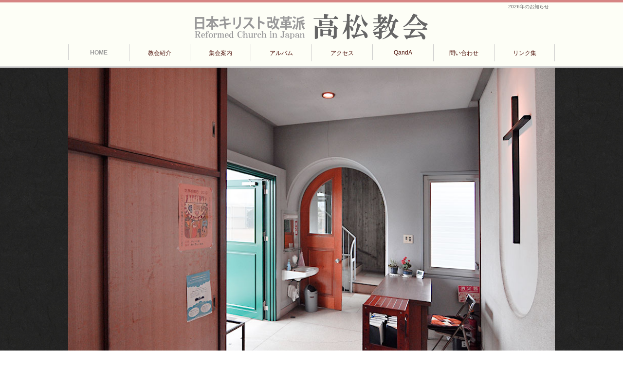

--- FILE ---
content_type: text/html; charset=UTF-8
request_url: https://www.rcj.gr.jp/takamatsu/news/
body_size: 2944
content:
<!DOCTYPE HTML>
<html>
<head>
    <meta charset="utf-8">
    <title>2026年度のお知らせ 一覧 （3件）高松市の教会</title>
    <meta name="description" content="高松教会では日曜朝の礼拝や教会学校（日曜学校）、そして祈祷会など、さまざまな集会を開いています。そのほとんどは誰でも参加できます。初めて参加される方は毎週日曜日に開かれる主日礼拝がおすすめです。">

    <meta name="viewport" content="width=device-width">
    <link href="../common/style.css" rel="stylesheet" type="text/css">
    <link href="local_index/style.css" rel="stylesheet" type="text/css">

    
    <meta name="twitter:card" content="summary_large_image">
    <meta property="og:url" content="https://www.rcj.gr.jp/takamatsu/">
    <meta property="og:title" content="日本キリスト改革派 高松教会">
    <meta property="og:description" content="香川県高松市花園町のキリスト教会 高松教会のホームページです。私たちは日本キリスト改革派に所属するプロテスタント教会。毎週日曜日の午前10時から神様に祈りと感謝をささげる礼拝を開いています。この礼拝は誰でも参加できます。">
    <meta property="og:image" content="https://www.rcj.gr.jp/takamatsu/common/image/sns.jpg">
    
    <link rel="icon" href="https://www.rcj.gr.jp/takamatsu/common/image/favicon.ico">
<script>
// クリスマスの教会ロゴ差し替え
/*
window.addEventListener('DOMContentLoaded', function() {
	var base_url="https://www.rcj.gr.jp/takamatsu";
	var christmas_image = base_url + "/common/image/header_photo_01_christmas.png";
	document.getElementById("header_photo").src=christmas_image;
});
/*
</script> 

</head>

<body id="home">
<header>
  <div>
    <h1>2026年のお知らせ</h1>
        <figure>
    <a href="https://www.rcj.gr.jp/takamatsu"><img src="https://www.rcj.gr.jp/takamatsu/common/image/header_photo_01_default.png" alt="日本キリスト改革派 高松教会のホームページへ戻る" width="969" height="125" id="header_photo"></a>
    </figure>
    
<nav>
    <ul>
    <li class="home"><a href="https://www.rcj.gr.jp/takamatsu/">HOME</a></li>
    <li class="about_us"><a href="https://www.rcj.gr.jp/takamatsu/about_us/">教会紹介</a></li>
    <li class="activity"><a href="https://www.rcj.gr.jp/takamatsu/activity/">集会案内</a></li>
    <li class="album"><a href="https://www.rcj.gr.jp/takamatsu/album/">アルバム</a></li>
    <li class="map"><a href="https://www.rcj.gr.jp/takamatsu/map/">アクセス</a></li>
    <li class="faq"><a href="https://www.rcj.gr.jp/takamatsu/faq/">QandA</a></li>  
    <li class="contact_us"><a href="https://www.rcj.gr.jp/takamatsu/contact_us/">問い合わせ</a></li>
    <li class="bookmark"><a href="https://www.rcj.gr.jp/takamatsu/bookmark/">リンク集</a></li>
    </ul>
</nav>

  </div>
</header>

<figure>
<img src="local_index/image/main_photo01.jpg" alt="日本キリスト改革派 高松キリスト教会の外観">
</figure>

<!-- pageの開始 -->
<div id="page">

<main>

<article id="feature_area">

<div class="title_area">
<h2>2026年度のお知らせ 一覧 （3件）</h2>
</div>

<h3>クリスマスやイースターなど2026年度の各種行事のお知らせをお伝えしています。</h3>


<div class="comment_area">
<form name="form1" method="post" action="">
<p>
<select name="id" id="id" onChange="location.href=this.options[selectedIndex].value">
<option value="?id=2026" selected>2026年度（3件）</option>
<option value="?id=2025" >2025年度（50件）</option>
<option value="?id=2024" >2024年度（50件）</option>
<option value="?id=2023" >2023年度（50件）</option>
<option value="?id=2022" >2022年度（51件）</option>
<option value="?id=2021" >2021年度（51件）</option>
<option value="?id=2020" >2020年度（49件）</option>
<option value="?id=2019" >2019年度（32件）</option>
</select>
の高松教会からのお知らせを掲載しています。クリスマスやイースターをはじめ、日曜日の礼拝や各種行事の予定をお伝えしています。随時更新しておりますので、定期的にチェックしてみてください。</p>
</form>
</div>

</article>


<article class="left_area">

<h2>お知らせ 一覧</h2>
	
      <section>
          <time datetime="2026-01-18 00:00:00">2026年1月18日掲載</time>
          <h3><a href="./detail.php?id=348">2026年1月25日(日) 日曜朝の礼拝「町じゅうに知れ渡り」</a></h3>
                    <div class="comment_area">
          <p>1月25日(日) 10時00分からの日曜朝の礼拝は小川洋 牧師による「町じゅうに知れ渡り」です。聖書は新約聖書「使徒言行録」 9章36節から43節。この礼拝はキリスト教に興味がある方ならどなたでも参加できます。皆さまお気軽にお越しください。</p>
          </div>
      </section>
      
	
      <section>
          <time datetime="2026-01-11 00:00:00">2026年1月11日掲載</time>
          <h3><a href="./detail.php?id=347">2026年1月18日(日) 日曜朝の礼拝「キリストの名による癒し」</a></h3>
                    <div class="comment_area">
          <p>1月18日(日) 10時00分からの日曜朝の礼拝は小川洋 牧師による「キリストの名による癒し」です。聖書は新約聖書「使徒言行録」 9章32節から35節。この礼拝はキリスト教に興味がある方ならどなたでも参加できます。皆さまお気軽にお越しください。</p>
          </div>
      </section>
      
	
      <section>
          <time datetime="2026-01-04 00:00:00">2026年1月04日掲載</time>
          <h3><a href="./detail.php?id=346">2026年1月11日(日) 日曜朝の礼拝「基礎が固まり発展する」</a></h3>
                    <div class="comment_area">
          <p>1月11日(日) 10時00分からの日曜朝の礼拝は小川洋 牧師による「基礎が固まり発展する」です。聖書は新約聖書「使徒言行録」 9章26節から31節。この礼拝はキリスト教に興味がある方ならどなたでも参加できます。皆さまお気軽にお越しください。</p>
          </div>
      </section>
      
    


</article>


<article class="right_area">

<section>
<h2>過去のお知らせ 年度別</h2>
<div class="comment_area">
<p>高松教会からのお知らせを年度別にまとめてあります。</p>
</div>

<ul>
    <li><a href="?id=2026">2026年度のお知らせ</a>（3件）</li>

    <li><a href="?id=2025">2025年度のお知らせ</a>（50件）</li>

    <li><a href="?id=2024">2024年度のお知らせ</a>（50件）</li>

    <li><a href="?id=2023">2023年度のお知らせ</a>（50件）</li>

    <li><a href="?id=2022">2022年度のお知らせ</a>（51件）</li>

    <li><a href="?id=2021">2021年度のお知らせ</a>（51件）</li>

    <li><a href="?id=2020">2020年度のお知らせ</a>（49件）</li>

    <li><a href="?id=2019">2019年度のお知らせ</a>（32件）</li>

</ul>
</section>

<section>
<h2>教会をお探しなら高松教会へ</h2>
<div class="comment_area">
<p>高松市界隈で教会をお探しなら、日本キリスト改革派 高松教会へどうぞ。私たちは60年以上の歴史を持つプロテスタント教会です。毎週日曜日には神様へ祈りと感謝をささげる礼拝を開いています。興味のある方は自由にご参加ください。</p>
</div>
</section>

</article>

</main>

</div>
<footer>
<div>

<div id="footer_area">
 


<nav>
    <ul>
    <li class="home"><a href="https://www.rcj.gr.jp/takamatsu/">HOME</a></li>
    <li class="about_us"><a href="https://www.rcj.gr.jp/takamatsu/about_us/">教会紹介</a></li>
    <li class="activity"><a href="https://www.rcj.gr.jp/takamatsu/activity/">集会案内</a></li>
    <li class="album"><a href="https://www.rcj.gr.jp/takamatsu/album/">アルバム</a></li>
    <li class="map"><a href="https://www.rcj.gr.jp/takamatsu/map/">アクセス</a></li>
    <li class="faq"><a href="https://www.rcj.gr.jp/takamatsu/faq/">QandA</a></li>  
    <li class="contact_us"><a href="https://www.rcj.gr.jp/takamatsu/contact_us/">問い合わせ</a></li>
    <li class="bookmark"><a href="https://www.rcj.gr.jp/takamatsu/bookmark/">リンク集</a></li>
    </ul>
</nav>

 
<article class="right_area">
    
    <h2><img src="https://www.rcj.gr.jp/takamatsu/common/image/footer_area_photo_01.png"  alt="高松教会"></h2>
    <dl>
      <dt>郵便</dt>
      <dd>〒760-0072</dd>
      <dt>住所</dt>
      <dd>香川県高松市花園町2-8-13</dd>
      <dt>電話</dt>
      <dd><a href="tel:087-831-5638">087-831-5638</a>お電話の際には一言「ホームページを見たのですが」とお伝えください。話が伝わりやすくなります。</dd>
      <dt>Mail</dt>
      <dd><a href="https://www.rcj.gr.jp/takamatsu/contact_us/">お問い合せはこちらからどうぞ</a></dd>
    </dl>

 </article>
 

    
</div>

</div>

<address>
Copyright (C) 日本キリスト改革派 高松教会 All Rights Reserved.
</address>

</footer>

</body>
</html>


--- FILE ---
content_type: text/css
request_url: https://www.rcj.gr.jp/takamatsu/common/style.css
body_size: 272
content:
@charset "utf-8";
/* CSS Document */


@import url("mobile_style.css") (max-width:480px);
@import url("mobile_form.css") (max-width:480px);

@import url("pc_style.css") (min-width:481px);
@import url("pc_form.css") (min-width:481px);

/* これより下はイースター用のCSSデザイン 
@import url("../../_common/mobile_style_easter.css") (max-width:480px);
@import url("../../_common/pc_style_easter.css") (min-width:481px);
*/

/* これより下はクリスマス用のCSSデザイン */
/*
@import url("../../_common/mobile_style_christmas.css") (max-width:480px);
@import url("../../_common/pc_style_christmas.css") (min-width:481px);
*/


--- FILE ---
content_type: text/css
request_url: https://www.rcj.gr.jp/takamatsu/news/local_index/style.css
body_size: 122
content:
@charset "utf-8";
/* CSS Document */


@import url("mobile_style.css") (max-width:480px);
@import url("pc_style.css") (min-width:481px);


--- FILE ---
content_type: text/css
request_url: https://www.rcj.gr.jp/takamatsu/common/mobile_style.css
body_size: 1700
content:
@charset "utf-8";
/* CSS Document */

* {
	font-size: 1.0em;
	margin: 0px;
}
header, main, footer, article, section, figure, img {
	display: block;
	margin: 0px;
}
body {
	padding: 0px;
	margin: 0px;
	font-family: "ヒラギノ角ゴ Pro W3", "Hiragino Kaku Gothic Pro", "メイリオ", Meiryo, Osaka, "ＭＳ Ｐゴシック", "MS PGothic", sans-serif;
}
#page {
}
p {
	margin: 0px;
}
a img {
	border-top-style: none;
	border-right-style: none;
	border-bottom-style: none;
	border-left-style: none;
}
/**********/
/* header */
/**********/
header {
	border-top-width: thick;
	border-top-style: solid;
	border-top-color: #D68584;
	padding-top: 2px;
	background-color: #FDFEF6;
}
header h1 {
	font-size: 0.70em;
	color: #999999;
	text-align: right;
	margin-top: 0px;
	margin-right: 10px;
	margin-bottom: 2px;
	margin-left: 0px;
	font-weight: normal;
}
header figure {
	text-align: center;
	margin-top: 0px;
	margin-right: auto;
	margin-bottom: 10px;
	margin-left: auto;
	width: 95%;
}
header figure img {
	width: 100%;
	height: auto;
	margin-right: auto;
	margin-left: auto;
}
header+figure img {
	height: auto;
	width: 100%;
	margin-bottom: 10px;
	margin-right: auto;
	margin-left: auto;
	display: block;
}
/*******/
/* nav */
/*******/
header nav, footer nav {
}
header nav ul, footer nav ul {
	line-height: 100%;
	padding: 0px;
	list-style-type: none;
	overflow: hidden;
	font-family: "ヒラギノ角ゴ Pro W3", "Hiragino Kaku Gothic Pro", "メイリオ", Meiryo, Osaka, "ＭＳ Ｐゴシック", "MS PGothic", sans-serif;
	border-top-width: 1px;
	border-top-style: solid;
	border-top-color: #CCC;
	border-bottom-width: thin;
	border-bottom-style: solid;
	border-bottom-color: #999;
	font-weight: normal;
}
header nav ul li, footer nav ul li {
	width: 25%;
	float: left;
	border-bottom-width: 1px;
	border-bottom-style: solid;
	border-color: #CCC;
	box-sizing: border-box;
}
/*	width: 100%;
header nav ul li:first-child,
footer nav ul li:first-child {
	float: none;
}
header nav ul li:nth-child(even) ,
footer nav ul li:nth-child(even) {
	border-right-width: 1px;
	border-right-style: solid;
	border-right-color: #CCC;
}
*/
header nav ul li a,
footer nav ul li a {
	border-right-width: 1px;
	border-right-style: solid;
	border-right-color: #CCC;
	font-size: 0.85em;
	color: #666666;
	box-sizing:border-box;
	text-align: center;
	padding-top: 8px;
	padding-bottom: 5px;
	display: block;
	text-decoration: none;
}

header nav ul li a time,
footer nav ul li a time {
	line-height: 100%;
	font-size: 0.6em;
	font-weight: normal;
	color: #999;
	margin-left: 2px;
	text-decoration: none;
}
/********/
/* main */
/********/
main {
	margin-right: auto;
	margin-left: auto;
	background-repeat: no-repeat;
	background-position: right bottom;
	padding-bottom: 30px;
	width: 96%;
}
main article {
	margin-bottom: 30px;
	clear: both;
}
main article h2 {
	color: #666666;
	font-size: 1.1em;
	border-bottom-width: 1px;
	border-bottom-style: solid;
	border-bottom-color: #dedede;
	padding-bottom: 2px;
	margin-top: 0px;
	margin-bottom: 15px;
	padding-right: 5px;
	padding-top: 10px;
}
main #feature_area h2 {
}
main article .comment_area {
	font-size: 0.9em;
	line-height: 150%;
	color: #333;
}
/************/
/* main nav */
/************/
main nav {
	margin-bottom: 10px;
	clear: both;
	background-color: #FFF;
	margin-top: 10px;
	margin-right: -5px;
	margin-left: -5px;
	padding-right: 5px;
	padding-left: 5px;
}
main nav:last-child {
	clear: both;
}
main nav ol {
	list-style-type: none;
	margin: 0px;
	color: #666;
	overflow: hidden;
	padding-top: 5px;
	padding-right: 0px;
	padding-bottom: 5px;
	padding-left: 0px;
	font-weight: normal;
	line-height: 135%;
	font-size: 0.85em;
}
main nav ol li {
	float: left;
}
main nav ol li:before {
	content:"≫";
	margin-right: 2px;
	margin-left: 2px;
}
main nav ol li:first-child:before {
	content:"";
	margin-left: 0px;
	padding-left: 0px;
}
main .to_other_page {
	font-size: 0.85em;
	line-height: 115%;
	font-weight: bold;
	color: #999;
	text-align: right;
}
main .to_other_page::before {
	content :"≫";
	margin-right: 3px;
}
/* feature_area */
#feature_area {
	display: block;
	margin-bottom: 30px;
}
#feature_area h3 {
	color: #666666;
	font-size: 0.9em;
	font-weight: normal;
	margin-bottom: 10px;
}
a img {
	border-top-style: none;
	border-right-style: none;
	border-bottom-style: none;
	border-left-style: none;
}
/**********/
/* footer */
/**********/
footer {
	clear: both;
}
#footer_area {
}
footer .right_area {
	display: block;
	padding: 15px;
	background-color: #efefef;
}
footer .right_area h2 {
	margin-bottom: 15px;
	width: 90%;
}
footer .right_area h2 img {
	height: auto;
	width: 100%;
}
footer .right_area h3 {
	font-size: 0.85em;
	color: #666666;
	margin-top: 0px;
	margin-right: 0px;
	margin-bottom: 10px;
	margin-left: 0px;
	font-weight: normal;
}
footer .right_area dl {
	font-size: 0.78em;
	line-height: 165%;
	color: #666666;
	margin: 0px;
	padding: 0px;
	overflow: hidden;
}
footer .right_area dt {
	float: left;
	width: 3em;
}
footer .right_area dd {
	overflow: hidden;
}
footer .right_area dd a {
	display: block;
}
address {
	font-size: 0.70em;
	font-style: normal;
	color: #FFFFFF;
	text-align: center;
	clear: both;
	background-color: #333;
	margin: 0px;
	padding: 10px;
}
/* グローバルメニューの設定 */
#home .home a,
#about_us .about_us a,
#activity .activity a,
#blog .blog a,
#faq .faq a,
#map .map a,
#contact_us .contact_us a,
#bookmark .bookmark a {
	text-decoration: none;
	color: #aaaaaa;
	font-weight: bold;
	background-color: #efefef;
}


--- FILE ---
content_type: text/css
request_url: https://www.rcj.gr.jp/takamatsu/common/mobile_form.css
body_size: 384
content:
@charset "utf-8";
/* CSS Document */

main form {
	margin-top: 0px;
	margin-bottom: 0px;
}
main form fieldset {
	border: thin solid #CCC;
	padding: 5px;
	margin-bottom: 10px;
	border-radius: 3px;
}
main form fieldset legend {
	font-weight: bold;
	color: #666;
}
main form fieldset p {
	margin-bottom: 10px;
}
main form label {
	display: block;
	font-weight: bold;
	margin-bottom: 2px;
	color: #666;
}
main form label .required {
	color: #FFF;
	background-color: #F00;
	padding-top: 1px;
	padding-right: 4px;
	padding-bottom: 1px;
	padding-left: 4px;
	font-size: 0.80em;
	margin-left: 1px;
}
main form kbd {
	display: block;
	color: #999;
	margin-top: 1px;
	margin-right: 0px;
	margin-bottom: 0px;
	margin-left: 0px;
}
input[type="submit"] {
	padding: 5px;
}
main form .input_box {
	width: 90%;
}
main form p img {
	display: inline;
}


--- FILE ---
content_type: text/css
request_url: https://www.rcj.gr.jp/takamatsu/common/pc_style.css
body_size: 2041
content:
@charset "utf-8";
/* CSS Document */

* {
	margin: 0px;
	box-sizing:border-box;
}
header, nav, main, footer, article, section, figure, img {
	display: block;
}
a:hover {
	text-decoration: none;
}
body {
	width: 100%;
	padding: 0px;
	margin: 0px;
	font-family: "ヒラギノ角ゴ Pro W3", "Hiragino Kaku Gothic Pro", "メイリオ", Meiryo, Osaka, "ＭＳ Ｐゴシック", "MS PGothic", sans-serif;
	background-repeat: repeat-x;
	background-position: center top;
}
#page {
	height: 100%;
	display: block;
}
/**********/
/* header */
/**********/
header {
	min-width:1000px;
	border-top-width: thick;
	border-top-style: solid;
	border-top-color: #D68584;
	background-repeat: repeat-x;
	background-color: #FDFEF6;
	background-image: url(image/body_back.jpg);
	box-shadow: 0px 2px 1px 1px #D6D6D6;
	margin-bottom: 3px;
}
header div {
	width: 1000px;
	margin-right: auto;
	margin-left: auto;
}
header h1 {
	font-size: 10px;
	font-weight: normal;
	text-align: right;
	margin-top: 2px;
	color: #666666;
	margin-right: 10px;
	margin-bottom: 5px;
	padding-right: 2px;
	padding-bottom: 2px;
	padding-left: 2px;
}
header figure {
	width: 480px;
	margin-bottom: 10px;
	margin-right: auto;
	margin-left: auto;
}
header figure img {
	width: 100%;
	height: auto;
}
/**************/
/* header+nav */
/**************/
header nav {
	width: 1000px;
	margin-right: auto;
	margin-left: auto;
}
header nav ul {
	font-size: 12px;
	padding: 0px;
	list-style-type: none;
	margin-right: 0px;
	margin-left: 0px;
	overflow: hidden;
}
header nav ul li {
	width: 12.5%;
	display: block;
	text-align: center;
	padding-bottom: 10px;
	color: #541A0A;
	float: left;
}
header nav ul li a {
	color: #4D1009;
	border-left-width: 1px;
	border-left-style: solid;
	border-left-color: #CCC;
	display: block;
	padding-top: 10px;
	padding-bottom: 8px;
	text-decoration: none;
}
header nav ul li.desable a {
	text-decoration: none;
	color: #CCC;
}
header nav ul li a time {
	font-size: 0.6em;
	font-weight: normal;
	color: #999;
	margin-left: 2px;
	text-decoration: none;
	display: inline-block;
}
header nav ul li a:hover {
	background-color: #F0EFEB;
	text-decoration: none;
}
header nav ul li.desable a:hover {
	background-color:inherit;
}
header nav ul li:last-child a {
	border-right-width: 1px;
	border-right-style: solid;
	border-right-color: #CCC;
}
header+figure {
	background: #333 url(image/body_back2.jpg);
}
header+figure img {
	width: 1000px;
	margin-right: auto;
	margin-left: auto;
	height: auto;
}
/*********/
/* main */
/********/
main {
	width: 1000px;
	margin-right: auto;
	margin-left: auto;
	background-color: #FFF;
	padding-bottom: 30px;
	display: block;
	padding-right: 10px;
	padding-left: 10px;
	box-sizing: border-box;

}
/************/
/* main nav */
/************/
main nav {
	margin-bottom: 0px;
	clear: both;
	margin-top: 15px;
}
main nav:last-child {
	clear: both;
}
main nav ol {
	list-style-type: none;
	color: #CCC;
	overflow: hidden;
	padding-top: 5px;
	padding-right: 0px;
	padding-bottom: 5px;
	padding-left: 0px;
	line-height: 150%;
	margin-top: 0px;
	margin-bottom: 0px;
	font-size: 0.85em;
}
main nav ol li {
	float: left;
}
main nav ol li:before {
	content:"≫";
	margin-right: 2px;
	margin-left: 2px;
	color: #999;
}
main nav ol li:first-child:before {
	content:none;
}
/****************/
/* feature_area */
/****************/
#feature_area {
	margin-bottom: 20px;
}
#feature_area h3 {
	color: #999999;
	font-size: 1em;
	font-weight: bold;
	margin-bottom: 10px;
}
main article {
	margin-bottom: 30px;
}
main article h2 {
	color: #686868;
	font-size: 1.2em;
	border-bottom-width: 1px;
	border-bottom-color: #dedede;
	padding-top: 20px;
	margin-top: 10px;
	margin-right: 0px;
	margin-bottom: 15px;
	margin-left: 0px;
	line-height: 115%;
	border-bottom-style: solid;
	background-repeat: no-repeat;
	background-position: left bottom;
	padding-bottom: 10px;
	font-weight: normal;
}
main #feature_area h2 {
	font-size: 1.35em;
}
/********************/
/* その他の共通設定 */
/********************/
main .to_other_page {
	font-size: 0.85em;
	line-height: 115%;
	font-weight: bold;
	color: #999;
	text-align: right;
}
main .to_other_page::before {
	content :"≫";
	margin-right: 3px;
}
main article .comment_area {
	font-size: 0.9em;
	line-height: 165%;
	color: #333;
}
a img {
	border-top-style: none;
	border-right-style: none;
	border-bottom-style: none;
	border-left-style: none;
}
.integer {
	text-align: right;
}
/**********/
/* footer */
/**********/
footer {
	background-color: #3E3845;
	clear: both;
	width: 100%;
	height: auto;
	display: block;
}
footer>div {
	margin-right: auto;
	margin-left: auto;
	background-color: #675F74;
	width: 1000px;
	overflow: hidden;
}
#footer_area {
	padding-top: 20px;
	width: 100%;
	background-color: #3E3845;
	box-sizing: border-box;
	overflow: hidden;
}
footer nav {
	float: left;
	width: 500px;
	padding-top: 30px;
}
footer nav ul {
	list-style-type: none;
	padding: 0px;
	line-height: 130%;
	margin: 0px;
	font-size: 0.90em;
}
footer nav li {
	float: left;
	width: 8em;
	margin-top: 0px;
	margin-right: -1px;
	margin-bottom: 10px;
	margin-left: 0px;
	border-right-width: 1px;
	border-left-width: 1px;
	border-right-style: solid;
	border-left-style: solid;
	border-right-color: #CCC;
	border-left-color: #CCC;
	text-align: center;
}
footer a {
	color: #FFF;
	display: block;
}
footer .right_area {
	float: right;
	width: 450px;
	padding-right: 5px;
	box-sizing: border-box;
	padding-top: 30px;
}
footer .right_area h2 {
	margin-bottom: 15px;
	width: 90%;
}
footer .right_area h2 img {
	height: auto;
	width: 100%;
}
footer .right_area h3 {
	font-size: 0.85em;
	color: #FFFFFF;
	margin-top: 0px;
	margin-right: 0px;
	margin-bottom: 10px;
	margin-left: 0px;
}
footer .right_area dl {
	font-size: 0.8em;
	line-height: 190%;
	overflow: hidden;
	color: #CCCCCC;
	padding: 0px;
	margin-top: 0px;
	margin-right: 0px;
	margin-bottom: 10px;
	margin-left: 0px;
}
footer .right_area dt {
	width: 3em;
	float: left;
}
footer .right_area dd {
	overflow: hidden;
}
address {
	min-width:1000px;
	font-size: 0.8em;
	font-style: normal;
	color: #FFFFFF;
	text-align: center;
	clear: both;
	background-color: #333;
	margin: 0px;
	padding-top: 10px;
	padding-bottom: 10px;
}
/* グローバルメニューの設定 */
#home .home a, #about_us .about_us a, #activity .activity a, #album .album a, #blog .blog a, #faq .faq a, #map .map a, #contact_us .contact_us a, #bookmark .bookmark a {
	text-decoration: none;
	color: #999;
	font-weight: bold;
}


--- FILE ---
content_type: text/css
request_url: https://www.rcj.gr.jp/takamatsu/common/pc_form.css
body_size: 594
content:
@charset "utf-8";
/* CSS Document */

main form {
	margin-top: 0px;
	margin-bottom: 0px;
}
main form fieldset {
	border: thin solid #CCC;
	padding: 15px;
	margin-bottom: 15px;
	border-radius: 6px;
}
main form fieldset legend {
	font-weight: bold;
	color: #666;
}
main form fieldset p {
	margin-bottom: 10px;
}
main form label {
	display: block;
	font-weight: bold;
	margin-bottom: 2px;
	color: #666;
}
main form label .required {
	color: #FFF;
	background-color: #F00;
	padding-top: 1px;
	padding-right: 4px;
	padding-bottom: 1px;
	padding-left: 4px;
	font-size: 0.7em;
	margin-left: 1px;
	border-radius: 4px;
}
main form kbd {
	display: block;
	color: #999;
	font-weight: normal;
	margin-top: 1px;
	margin-right: 0px;
	margin-bottom: 0px;
	margin-left: 0px;
}
input[type="text"], input[type="tel"], input[type="email"], input[type="password"], input[type="text"], textarea, select{
	padding: 5px;
	border: 1px solid #CCC;
	border-radius: 5px;
}
input[type="submit"] {
	font-size: 1.0em;
	color: #FFFFFF;
	padding: 10px 20px;
	background: #0078D7;
	border: thin solid #09F;
	border-radius: 5px;
	font-weight: bolder;
	-webkit-appearance: none;
}
main form .input_box {
	width: 90%;
}
main form p img {
	display: inline;
}
form .system_message {
	font-size: 1em;
	font-weight: bold;
	color: #FF0000;
	margin-top: 15px;
	margin-bottom: 15px;
	background-color: #FED1D9;
	border: thin solid #F00;
	line-height: 115%;
	padding-top: 10px;
	padding-right: 10px;
	padding-bottom: 5px;
	padding-left: 10px;
}


--- FILE ---
content_type: text/css
request_url: https://www.rcj.gr.jp/takamatsu/news/local_index/mobile_style.css
body_size: 312
content:
@charset "utf-8";
/* CSS Document */

/* main */
main {
	overflow: hidden;
}
/* CSS Document */

/******************/
/* main left_area */
/******************/
main .left_area {
}
main .left_area section {
	margin-bottom: 20px;
	overflow: hidden;
}
main .left_area section time {
	font-size: 0.80em;
	line-height: 115%;
	display: block;
	color: #666;
}
main .left_area section h3 {
	line-height: 135%;
	color: #731B0F;
	margin-bottom: 2px;
}
main .left_area section p {
	line-height: 135%;
	color: #666;
}
main .left_area section figure {
	width: 30%;
	float: left;
	margin-right: 5px;
}
main .left_area section figure img {
	height: auto;
	width:100%;
}
main .left_area section .comment_area {
	overflow: hidden;
}


--- FILE ---
content_type: text/css
request_url: https://www.rcj.gr.jp/takamatsu/news/local_index/pc_style.css
body_size: 474
content:
@charset "utf-8";
/* CSS Document */

/* main */
main {
	overflow: hidden;

}
/******************/
/* main left_area */
/******************/
main .left_area {
	float: left;
	width: 600px;
}
main .left_area section {
	margin-bottom: 30px;
	overflow: hidden;
}
main .left_area section time {
	font-size: 0.80em;
	line-height: 115%;
	display: block;
	color: #666;
}
main .left_area section h3 {
	line-height: 135%;
	color: #731B0F;
	font-size: 1.0em;
	text-decoration: underline;
	margin-bottom: 5px;
}
main .left_area section p {
	line-height: 135%;
	color: #666;
}
main .left_area section figure {
	height: auto;
	width: 80px;
	float: left;
	margin-right: 5px;
}
main .left_area section img {
	height: auto;
	width: 100%;
}
main .left_area section .comment_area {
	overflow: hidden;
}

/*******************/
/* main right_area */
/*******************/
main .right_area {
	float: right;
	width: 320px;
}
main .right_area section{
	margin-bottom: 40px;
}
main .right_area section ul {
	margin-bottom: 0px;
	line-height: 180%;
	padding: 0px;
	margin-top: 15px;
	margin-right: 0px;
	margin-left: 1em;
	font-size: 0.85em;
	list-style-type: none;
	color: #999;
}
main .right_area section ul a{
	font-size: 1.1em;
	font-weight: bold;
	margin-bottom: 5px;
}
